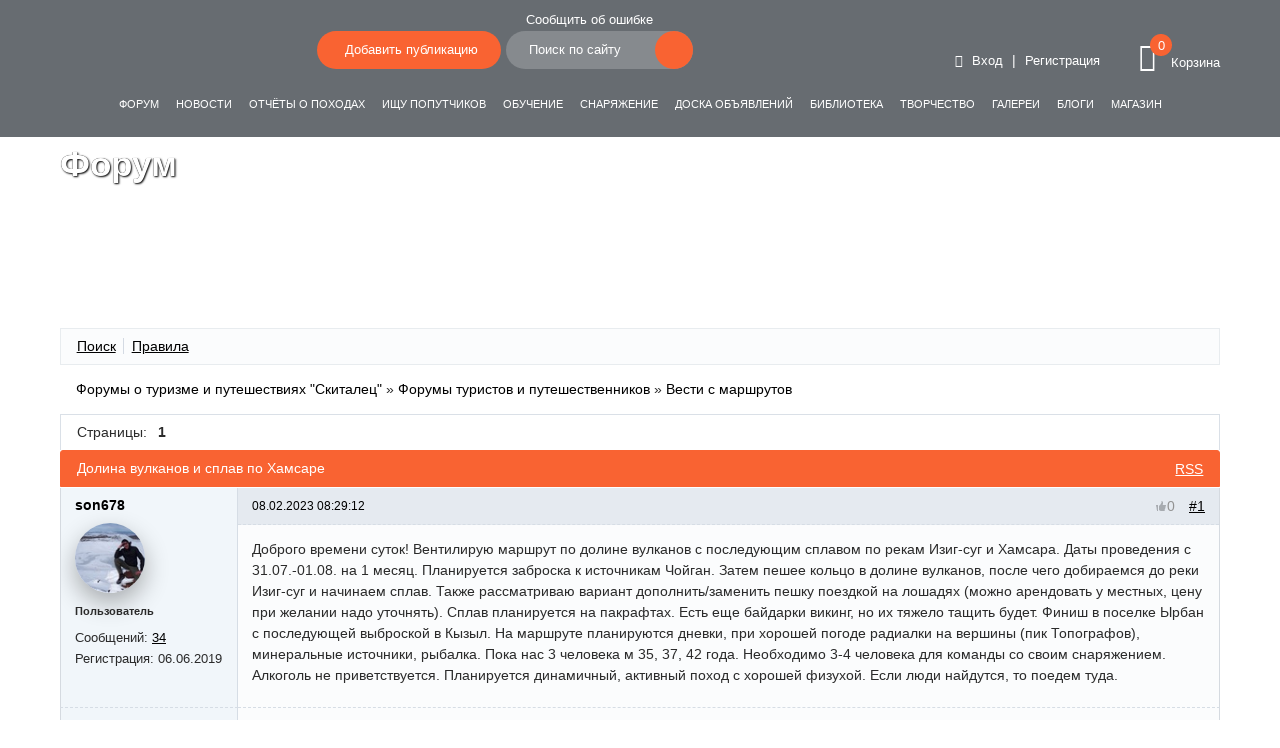

--- FILE ---
content_type: text/html; charset=UTF-8
request_url: https://skitalets.ru/forum/forum3/33012-dolina-vulkanov-i-splav-po-khamsare
body_size: 16604
content:
<!DOCTYPE html>
<html>

<head>

	<meta charset="utf-8">
	<!-- <base href="/"> -->

	<title>Долина вулканов и сплав по Хамсаре</title>
		<meta http-equiv="X-UA-Compatible" content="IE=edge">
	<meta name="viewport" content="width=device-width, initial-scale=1, maximum-scale=1">
	<meta name="theme-color" content="#F96332">

	<!--<meta property="og:image" content="path/to/image.jpg">-->
	<link rel="icon" href="/favicon.ico">
	<link rel="apple-touch-icon" sizes="180x180" href="img/favicon/apple-touch-icon-180x180.png">
			<meta http-equiv="Content-Type" content="text/html; charset=UTF-8" />
<meta name="keywords" content="форум, туристический форум, форум путешественников, речной форум, морской форум, туризм в россии, отзывы туристов, туризм форум, советы туристам, советы путешественникам, самостоятельные путешествия, туристские ресурсы" />
<meta name="description" content="Доброго времени суток! Вентилирую маршрут по долине вулканов с последующим сплавом по рекам Изиг-суг и Хамсара. Даты проведе..." />
<link href="/bitrix/js/main/core/css/core.min.css?15690827182854" type="text/css" rel="stylesheet" />

<script type="text/javascript" data-skip-moving="true">(function(w, d, n) {var cl = "bx-core";var ht = d.documentElement;var htc = ht ? ht.className : undefined;if (htc === undefined || htc.indexOf(cl) !== -1){return;}var ua = n.userAgent;if (/(iPad;)|(iPhone;)/i.test(ua)){cl += " bx-ios";}else if (/Android/i.test(ua)){cl += " bx-android";}cl += (/(ipad|iphone|android|mobile|touch)/i.test(ua) ? " bx-touch" : " bx-no-touch");cl += w.devicePixelRatio && w.devicePixelRatio >= 2? " bx-retina": " bx-no-retina";var ieVersion = -1;if (/AppleWebKit/.test(ua)){cl += " bx-chrome";}else if ((ieVersion = getIeVersion()) > 0){cl += " bx-ie bx-ie" + ieVersion;if (ieVersion > 7 && ieVersion < 10 && !isDoctype()){cl += " bx-quirks";}}else if (/Opera/.test(ua)){cl += " bx-opera";}else if (/Gecko/.test(ua)){cl += " bx-firefox";}if (/Macintosh/i.test(ua)){cl += " bx-mac";}ht.className = htc ? htc + " " + cl : cl;function isDoctype(){if (d.compatMode){return d.compatMode == "CSS1Compat";}return d.documentElement && d.documentElement.clientHeight;}function getIeVersion(){if (/Opera/i.test(ua) || /Webkit/i.test(ua) || /Firefox/i.test(ua) || /Chrome/i.test(ua)){return -1;}var rv = -1;if (!!(w.MSStream) && !(w.ActiveXObject) && ("ActiveXObject" in w)){rv = 11;}else if (!!d.documentMode && d.documentMode >= 10){rv = 10;}else if (!!d.documentMode && d.documentMode >= 9){rv = 9;}else if (d.attachEvent && !/Opera/.test(ua)){rv = 8;}if (rv == -1 || rv == 8){var re;if (n.appName == "Microsoft Internet Explorer"){re = new RegExp("MSIE ([0-9]+[\.0-9]*)");if (re.exec(ua) != null){rv = parseFloat(RegExp.$1);}}else if (n.appName == "Netscape"){rv = 11;re = new RegExp("Trident/.*rv:([0-9]+[\.0-9]*)");if (re.exec(ua) != null){rv = parseFloat(RegExp.$1);}}}return rv;}})(window, document, navigator);</script>


<link href="/bitrix/js/ui/fonts/opensans/ui.font.opensans.min.css?15690827201861" type="text/css"  rel="stylesheet" />
<link href="/bitrix/js/main/popup/dist/main.popup.bundle.min.css?161063520323520" type="text/css"  rel="stylesheet" />
<link href="/bitrix/js/main/loader/dist/loader.bundle.min.css?16106227332029" type="text/css"  rel="stylesheet" />
<link href="/bitrix/js/main/core/css/core_viewer.min.css?156908271857920" type="text/css"  rel="stylesheet" />
<link href="/bitrix/css/main/system.auth/flat/style.min.css?15690826355404" type="text/css"  rel="stylesheet" />
<link href="/bitrix/cache/css/s1/skitalets/page_0996818c94d66daa985d2826270e7f8a/page_0996818c94d66daa985d2826270e7f8a_v1.css?161643067761859" type="text/css"  rel="stylesheet" />
<link href="/bitrix/cache/css/s1/skitalets/template_849ec6b99ba995e99abcb5054d9203cc/template_849ec6b99ba995e99abcb5054d9203cc_v1.css?1616430642560190" type="text/css"  data-template-style="true" rel="stylesheet" />







<link href="https://skitalets.ru/forum/forum3/33012-dolina-vulkanov-i-splav-po-khamsare" rel="canonical" />
<link rel="alternate" type="application/rss+xml" href="/forum/rss/rss2/topic/33012/" />



	<style>
		#bx-panel {
			z-index: 1050 !important;
		}
	</style>
</head>

<body class="h-100">
	<div id="panel">
			</div>
	<div id="page-container" class="container-fluid pr-0 pl-0 h-100 d-flex flex-column">
		<nav class="navbar fixed-top navbar-transparent">
			<div class="container-fluid pr-0 pl-0 align-items-end">
				<button id="menu-icon" class="hamburger hamburger--slider" type="button">
					<span class="hamburger-box">
						<span class="hamburger-inner"></span>
					</span>
				</button>

				<div class="logo">
					<a href="/"><img src="/local/assets/img/logo-w.png" alt=""></a>
				</div>

				
<ul class="navbar-nav">
		<li class="nav-item selected"><a class="nav-link" href="/forum/">Форум</a></li>
		<li class="nav-item selected"><a class="nav-link" href="/news/">Новости</a></li>
		<li class="nav-item selected"><a class="nav-link" href="/tourism-types/">Отчёты о походах</a></li>
		<li class="nav-item selected"><a class="nav-link" href="/go-on-trip/">Ищу попутчиков</a></li>
		<li class="nav-item selected"><a class="nav-link" href="/training/">Обучение</a></li>
		<li class="nav-item selected"><a class="nav-link" href="/equipment/">Снаряжение</a></li>
		<li class="nav-item selected"><a class="nav-link" href="/ads/">Доска объявлений</a></li>
		<li class="nav-item selected"><a class="nav-link" href="/information/">Библиотека</a></li>
		<li class="nav-item selected"><a class="nav-link" href="/creativity/">Творчество</a></li>
		<li class="nav-item selected"><a class="nav-link" href="/galleries/">Галереи</a></li>
		<li class="nav-item selected"><a class="nav-link" href="/blogs/">Блоги</a></li>
		<li class="nav-item selected"><a class="nav-link" href="/shop/">Магазин</a></li>
	</ul>

				<div class="nav-buttons d-flex flex-row align-items-end">
					                        <a href="#" data-toggle="modal" data-target="#auth">
                            <div class="btn btn-main btn-round add-post"><img src="/local/assets/img/icons/plus-w.svg" alt="">Добавить публикацию</div>
                        </a>
                    					<div class="top-search">
						<div class="bug-report"><a href="#" data-toggle="modal" data-target="#MessError">Сообщить об ошибке</a></div>
							<form action="/search/index.php">
		<input type="text" name="q" value="" class="btn btn-round" placeholder="Поиск по сайту" maxlength="50" />
		<button name="s" class="btn btn-main btn-icon btn-round"><img src="/local/assets/img/icons/search-icon.svg" alt=""></button>
	</form>
					</div>
				</div>
				<div class="tools d-flex flex-column align-items-end">
					<div class="auth-top-link"><a class="btn btn-main btn-icon btn-round" data-toggle="modal" data-target="#auth" ><i class="icon-user1"></i></a></div>
					<div class="profile">
													<a href="#" class="add-auth" data-toggle="modal" data-target="#auth"><i class="icon-arrow44"></i> Вход</a>
							<span>|</span>
							<a href="#" class="add-reg" data-toggle="modal" data-target="#reg">Регистрация</a>
											</div>
										<div class="cart" id="bx_basketFKauiI">
<!--'start_frame_cache_bx_basketFKauiI'--><a href="/personal/cart/">
		<span class="cart-icon">
			<i class="icon-cart3"></i>
			<span class="num-cart"><div class="bx-hdr-profile">

	<div class="bx-basket-block">
	0	</div>
</div></span>
		</span>
		<span class="cart-title">Корзина</span>
	</a>

<!--'end_frame_cache_bx_basketFKauiI'--></div>
				</div>

			</div>
		</nav>
		<div class="wrapper">
			<!-- PAGE_WRAPPER --><div class="page-header">
	<div class="page-header-image" data-parallax="true" style="background-image:url('/local/assets/img/banners/b13-2x.jpg');"></div>
	<div class="limiter">
		<div class="brand">
			<h1>Форум</h1>
		</div>

	</div>
</div>
<div class="main">
	<div class="limiter">
		<div class="container-fluid">
			<div class="row">

				<section class="forum-section">
					<div class="forum-info-box forum-menu-box">
	<div class="forum-info-box-inner">
		<span class="forum-menu-item forum-menu-item-first forum-menu-search"><noindex><a href="/forum/search/" rel="nofollow"><span>Поиск</span></a></noindex>&nbsp;</span>
		<span class="forum-menu-item forum-menu-item-last forum-menu-rules"><a href="/forum/rules/"><span>Правила</span></a>&nbsp;</span>
	</div>
</div>
<div class="forum-breadcrumb forum-breadcrumb-top"><span class="forum-crumb-item forum-crumb-first"><a href="/forum/" title="Форумы о туризме и путешествиях &quot;Скиталец&quot;">Форумы о туризме и путешествиях &quot;Скиталец&quot;</a></span> <span class="forum-crumb-item"> <span>&raquo;&nbsp;</span><a href="/forum/group1/" title="Форумы туристов и путешественников">Форумы туристов и путешественников</a></span> <span class="forum-crumb-item"> <span>&raquo;&nbsp;</span><a href="/forum/forum3/" title="Вести с маршрутов">Вести с маршрутов</a></span></div>	<div class="forum-navigation-box forum-navigation-top">
		<div class="forum-page-navigation">
				<span class="forum-page-title">Страницы:</span>
		<span class="forum-page-first forum-page-current">1</span>
		</div>
				<div class="forum-clear-float"></div>
	</div>
	<div class="forum-header-box">
			<div class="forum-header-options">
			<span class="forum-option-feed"><noindex><a rel="nofollow" href="/forum/rss/rss2/topic/33012/" onclick="window.location = '/forum/rss/default/topic/33012/';
								return false;">RSS</a></noindex></span>		</div>
		<div class="forum-header-title"><span>
				Долина вулканов и сплав по Хамсаре			</span></div>
		</div>

<div class="forum-block-container">
	<div class="forum-block-outer">
		<!--FORUM_INNER--><div class="forum-block-inner">
			<!--MSG_497633-->
<table cellspacing="0" border="0" class="forum-post-table forum-post-first forum-post-last forum-post-odd " id="message_block_497633" bx-author-name="son678" bx-author-id="5439">
	<tbody>
		<tr>
			<td class="forum-cell-user">
				<span style='position:absolute;'><a  id="message497633">&nbsp;</a></span>				<div class="forum-user-info">
											<div class="forum-user-name"><noindex><a rel="nofollow" href="/forum/user/5439/" title="Профиль пользователя">son678</a></noindex></div>
													<div class="forum-user-avatar img-raised" style="background-image: url(/upload/forum/avatar/8e8/8e8b980fe113dac3aea9c8c4164ad753.JPG)">
								<a href="/forum/user/5439/"></a>
															</div>
													<div class="forum-user-status forum-user-user-status"><span>Пользователь</span></div>
											<div class="forum-user-additional">
													<span>Сообщений: <span><noindex><a rel="nofollow" href="/forum/user/5439/post/all/">34</a></noindex></span></span>
														<span>Регистрация: <span>06.06.2019</span></span>
												</div>
									</div>
			</td>
			<td class="forum-cell-post">
				<div class="forum-post-date">
					<div class="forum-post-number"><noindex><a rel="nofollow" href="/forum/messages/forum3/message497633/33012-dolina-vulkanov-i-splav-po-khamsare#message497633" onclick="prompt(this.title + ' [' + this.innerHTML + ']', (location.protocol + '//' + location.host + this.getAttribute('href'))); return false;" title="Ссылка на это сообщение">#1</a></noindex></div>
											<div class="forum-post-rating">
							<span class="ilike-light"><span class="bx-ilike-button bx-ilike-button-disable" id="bx-ilike-button-FORUM_TOPIC-33012-1769089287"><span class="bx-ilike-right-wrap "><span class="bx-ilike-right">0</span></span><span class="bx-ilike-left-wrap" title="Только авторизованные пользователи могут участвовать в голосовании"></span></span><span class="bx-ilike-wrap-block" id="bx-ilike-popup-cont-FORUM_TOPIC-33012-1769089287" style="display:none;"><span class="bx-ilike-popup"><span class="bx-ilike-wait"></span></span></span></span>
						</div>
										<span>08.02.2023 08:29:12</span>
				</div>
				<div class="forum-post-entry">
					<div class="forum-post-text" id="message_text_497633">Доброго времени суток! Вентилирую маршрут по долине вулканов с последующим сплавом по рекам Изиг-суг и Хамсара. Даты проведения с 31.07.-01.08. на 1 месяц. Планируется заброска к источникам Чойган. Затем пешее кольцо в долине вулканов, после чего добираемся до реки Изиг-суг и начинаем сплав. Также рассматриваю вариант дополнить/заменить пешку поездкой на лошадях (можно арендовать у местных, цену при желании надо уточнять). Сплав планируется на пакрафтах. Есть еще байдарки викинг, но их тяжело тащить будет. Финиш в поселке Ырбан с последующей выброской в Кызыл. На маршруте планируются дневки, при хорошей погоде радиалки на вершины (пик Топографов), минеральные источники, рыбалка. Пока нас 3 человека м 35, 37, 42 года. Необходимо 3-4 человека для команды со своим снаряжением. Алкоголь не приветствуется. Планируется динамичный, активный поход с хорошей физухой. Если люди найдутся, то поедем туда.  </div>
									</div>
							</td>
		</tr>
		<tr>
			<td class="forum-cell-contact">
				<div class="forum-contact-links">
											&nbsp;
										</div>
			</td>
			<td class="forum-cell-actions">
				<div class="forum-action-links">
					&nbsp;				</div>
			</td>
		</tr>
	</tbody>
						<tfoot>
						<tr>
							<td colspan="5" class="forum-column-footer">
								<div class="forum-footer-inner">										&nbsp;
									</div>
							</td>
						</tr>
					</tfoot>
										</table><!--MSG_END_497633-->
							</div><!--FORUM_INNER_END-->
	</div>
</div>
	<div class="forum-navigation-box forum-navigation-bottom">
		<div class="forum-page-navigation">
				<span class="forum-page-title">Страницы:</span>
		<span class="forum-page-first forum-page-current">1</span>
		</div>
				<div class="forum-clear-float"></div>
	</div>

	<div class='forum_post_form'></div>
				</section>

			</div>
		</div>
	</div>
</div>

 </div>
<!--END WRAPPER-->

<!-- Footer -->
<footer class="d-flex justify-content-center mt-auto page-footer">
    <div class="limiter">
        <div class="container-fluid">
            <div class="row">
                <div class="col-xl-12">
                    <div class="row justify-content-between align-items-end">
                        <div class="col-xxl-9 col-xl-12">
                            <div class="logo">
                                <a href="/"><img src="/local/assets/img/logo-w.png" alt=""></a>
                            </div>
                            <h6>О портале</h6>
                            <p>
                                Туристический портал «Скиталец» создан любителями путешествовать. <br>
                                Здесь вы найдете много интересных статей, отчетов о походах, море фотографий, <br>
                                стихов и заметок об интересных и необычных приключениях.
                            </p>
                        </div>
                        <div class="col-xxl-3 col-xl-12 text-right">
                            <ul class="social">
                                <li><a href="#"><i class="fab fa-facebook-square"></i></a></li>
                                <li><a href="#"><i class="fab fa-vk"></i></a></li>
                                <li><a href="#"><i class="fab fa-instagram"></i></a></li>
                            </ul>
                            <div class="copy">© 2002-2026 ООО «Скиталец»</div>
                        </div>
                    </div>
                </div>
                <div class="col-xl-12">
                    <nav class="footer-nav">
                        
<ul>
		<li><a href="/forum/">Форум</a></li>
		<li><a href="/news/">Новости</a></li>
		<li><a href="/tourism-types/">Виды туризма</a></li>
		<li><a href="/go-on-trip/">Пойти в поход</a></li>
		<li><a href="/training/">Обучение</a></li>
		<li><a href="/equipment/">Снаряжение</a></li>
		<li><a href="/ads/">Объявления</a></li>
		<li><a href="/information/">Полезное</a></li>
		<li><a href="/creativity/">Творчество</a></li>
		<li><a href="/galleries/">Галереи</a></li>
		<li><a href="/blogs/">Блоги</a></li>
		<li><a href="/about/">О портале</a></li>
	</ul>
                    </nav>
                </div>
            </div>
        </div>
    </div>


</footer>
<!-- END Footer -->
</div>
<!-- END Page Container -->
<div class="modal fade bd-example-modal-lg" id="MessError" tabindex="-1" role="dialog" aria-labelledby="mess-err" aria-hidden="true">
    <div class="modal-dialog modal-lg modal-dialog-centered" role="document">
        <div class="modal-content">
            <div class="modal-header btn-main border-0">
                <h5 class="modal-title">Сообщить об ошибке</h5>
                <button type="button" class="close" data-dismiss="modal" aria-label="Close">
                    <span aria-hidden="true">&times;</span>
                </button>
            </div>
            <div class="modal-body pb-0">
                
<p><font class="errortext">Веб-форма не найдена.</font></p></div>
        </div>
    </div>
</div>
<div class="modal fade bd-example-modal-lg" id="MessErrorSuccess" tabindex="-1" role="dialog" aria-labelledby="mess-err" aria-hidden="true">
    <div class="modal-dialog modal-lg modal-dialog-centered" role="document">
        <div class="modal-content">
            <div class="modal-header btn-main border-0">
                <h5 class="modal-title">Сообщить об ошибке</h5>
                <button type="button" class="close" data-dismiss="modal" aria-label="Close">
                    <span aria-hidden="true">&times;</span>
                </button>
            </div>
            <div class="modal-body pb-5">
                Благодарим Вас за помощь. Ваше сообщение принято
            </div>
        </div>
    </div>
</div>
<div class="modal fade bd-example-modal-lg" id="auth" tabindex="-1" role="dialog" aria-labelledby="add-auth" aria-hidden="true">
	<div class="modal-dialog modal-lg modal-dialog-centered" role="document">
		<div class="modal-content">
			<div class="modal-header btn-main border-0">
				<h5 class="modal-title">Авторизация</h5>
				<button type="button" class="close" data-dismiss="modal" aria-label="Close">
					<span aria-hidden="true">&times;</span>
				</button>
			</div>
			<form name="system_auth_form6zOYVN" method="post" target="_top" action="/forum/forum3/33012-dolina-vulkanov-i-splav-po-khamsare">
				<div class="modal-body pb-0">
																							<input type="hidden" name="backurl" value="/forum/forum3/33012-dolina-vulkanov-i-splav-po-khamsare" />
																		<input type="hidden" name="AUTH_FORM" value="Y" />
						<input type="hidden" name="TYPE" value="AUTH" />
						<div class="form-group row">
							<label for="login" class="col-sm-4 col-form-label">Ваш Логин</label>
							<div class="col-sm-8">
								<input type="text" name="USER_LOGIN" value="" class="form-control" id="login" placeholder="Логин" required="" />
															</div>
						</div>
						<div class="form-group row">
							<label for="passAdd" class="col-sm-4 col-form-label">Пароль</label>
							<div class="col-sm-8">
								<input type="password" name="USER_PASSWORD" class="form-control" placeholder="Пароль" required="" autocomplete="off" />
								
							</div>
						</div>



													<div class="form-check text-right">
								<input type="checkbox" id="USER_REMEMBER_frm" name="USER_REMEMBER" value="Y" checked />
								<label for="USER_REMEMBER_frm" title="Запомнить меня на этом компьютере">Запомнить меня							</div>
																		<div class="form-group text-right">
							<noindex><a href="#" rel="nofollow" data-toggle="modal" data-target="#forgotpssw">Забыли свой пароль?</a></noindex>
						</div>
						

															</div>
				<div class="modal-footer">
					<button type="button" class="btn btn-secondary" data-dismiss="modal">Отмена</button>
					<input type="submit" name="Login" class="btn btn-main" value="Отправить" />

				</div>
			</form>
		</div>
	</div>
</div><div class="modal fade bd-example-modal-lg" id="forgotpssw" tabindex="-1" role="dialog" aria-labelledby="forgotpssw" aria-hidden="true">
    <div class="modal-dialog modal-lg modal-dialog-centered" role="document">
        <div class="modal-content">
            <div class="modal-header btn-main border-0">
                <h5 class="modal-title">Забыли пароль?</h5>
                <button type="button" class="close" data-dismiss="modal" aria-label="Close">
                    <span aria-hidden="true">&times;</span>
                </button>
            </div>

            
<div class="modal-body pb-0">

	
	<h3 class="bx-title">Выслать контрольную строку</h3>

	<p class="bx-authform-content-container">Если вы забыли пароль, введите логин или E-Mail. Контрольная строка для смены пароля, а также ваши регистрационные данные, будут высланы вам по E-Mail.</p>

	<form name="bform" method="post" target="_top" action="/forum/forum3/33012-dolina-vulkanov-i-splav-po-khamsare">

		<div class="form-group row">
			<label for="login" class="col-sm-4 col-form-label">Ваш Логин</label>
			<div class="col-sm-8">
				<input type="text" class="form-control" name="USER_LOGIN" maxlength="255" value="" />
			</div>
			<div class="col-sm-12"><span class="login-label">или</span></div>
		</div>
		<div class="form-group row">
			<label for="login" class="col-sm-4 col-form-label">E-Mail</label>
			<div class="col-sm-8">
				<input type="text" class="form-control"  name="USER_EMAIL" maxlength="255" value="" />
			</div>
		</div>
					<div class="form-group ">
				<input type="hidden" name="captcha_sid" value="0990dfb997aa28dd897d6263b919c5d7" />
				<div class="bx-authform-formgroup-container dbg_captha">
					<div class="bx-authform-label-container">
						Введите слово на картинке					</div>
					<div class="bx-captcha"><img src="/bitrix/tools/captcha.php?captcha_sid=0990dfb997aa28dd897d6263b919c5d7" width="180" height="40" alt="CAPTCHA" /></div>
					<div class="bx-authform-input-container">
						<input type="text" class="form-control" name="captcha_word" maxlength="50" value="" autocomplete="off" />
					</div>
				</div>
			</div>
		
		</div>

<div class="modal-footer">
	<button type="button" class="btn btn-secondary" data-dismiss="modal">Отмена</button>
	<input type="submit" class="btn btn-main" name="AUTH_ACTION" value="Выслать" />
</div>
</form>


        </div>
    </div>
</div>
    <div class="modal fade bd-example-modal-lg" id="reg" tabindex="-1" role="dialog" aria-labelledby="add-reg" aria-hidden="true">
        <div class="modal-dialog modal-lg modal-dialog-centered" role="document">
            <div class="modal-content">
                <div class="modal-header btn-main border-0">
                    <h5 class="modal-title">Регистрация</h5>
                    <button type="button" class="close" data-dismiss="modal" aria-label="Close">
                        <span aria-hidden="true">&times;</span>
                    </button>
                </div>
                <div class="modal-body pb-0">
                    <div class="error-show"></div>
                    <form action="#" id="reg-form" method="post">
                        <div class="form-group row">
                            <label for="regNameAdd" class="col-sm-4 col-form-label">Ваше Имя</label>
                            <div class="col-sm-8">
                                <input type="text" name="addName" class="form-control" id="regNameAdd" placeholder="Имя" required="">
                            </div>
                        </div>
                        <div class="form-group row">
                            <label for="regSurNameAdd" class="col-sm-4 col-form-label">Ваша Фамилия</label>
                            <div class="col-sm-8">
                                <input type="text" name="addSurName" class="form-control" id="regSurNameAdd" placeholder="Фамилия" required="">
                            </div>
                        </div>
                        <div class="form-group row">
                            <label for="login" class="col-sm-4 col-form-label">Ваш Логин (минимум 3 символа)</label>
                            <div class="col-sm-8">
                                <input type="text" name="login" class="form-control" id="loginReg" placeholder="Логин" required="">
                            </div>
                        </div>
                        <div class="form-group row">
                            <label for="firstPassAdd" class="col-sm-4 col-form-label">Пароль</label>
                            <div class="col-sm-8">
                                <input type="password" name="firstPass" class="form-control" id="firstPassAdd" rows="3" placeholder="Пароль" required="">
                            </div>
                        </div>
                        <div class="form-group row">
                            <label for="confPassAdd" class="col-sm-4 col-form-label">Подтверждение пароля</label>
                            <div class="col-sm-8">
                                <input type="password" name="confPass" class="form-control" id="confPassAdd" rows="3" placeholder="Подтверждение пароля" required="">
                            </div>
                        </div>
                        <div class="form-group row">
                            <label for="emailNameAdd" class="col-sm-4 col-form-label">Ваша почта</label>
                            <div class="col-sm-8">
                                <input type="email" name="emailAdd" class="form-control" id="emailNameAdd" placeholder="E-mail" required="">
                            </div>
                        </div>
                        <div class="form-group row">
                            <label for="formGroupExampleInput" class="col-sm-4 col-form-label">Текст с картинки</label>
                            <div class="col-sm-8">
                                <div class="capcja_div">
                                    <div class="capchatext">
                                                                                <input type="text" class="form-control" id="my_captcha_word" name="captcha_word">
                                        <input type="hidden" name="captcha_sid" class="captcha_sid" id="my_captcha_sid" value="08f0097190bae5087de1e8ccd12afb36">
                                    </div>
                                    <div class="capcha_img">
                                        <img class="reg_captcha" src="/bitrix/tools/captcha.php?captcha_sid=08f0097190bae5087de1e8ccd12afb36" width="160" height="40" alt="CAPTCHA" />
                                    </div>
                                    <div class="capcha_button">
                                        <button type="button" class="btn btn-lg capcha-button"></button>
                                    </div>
                                </div>
                            </div>
                        </div>
                    </form>
                </div>
                <div class="modal-footer">
                    <button type="button" class="btn btn-secondary" data-dismiss="modal">Отмена</button>
                    <input type="submit" id="submitReg" class="btn btn-main" onclick="regUser(this)" value="Отправить">
                </div>
            </div>
        </div>
    </div>

    <div class="modal fade" id="reg_success" tabindex="-1" role="dialog" aria-labelledby="reg_success" aria-hidden="true">
        <div class="modal-dialog modal-dialog-centered" role="document">
            <div class="modal-content">
                <div class="modal-header btn-main border-0">
                    <h5 class="modal-title" id="exampleModalLabel">Успешная регистрация</h5>
                    <button type="button" class="close" data-dismiss="modal" aria-label="Close">
                        <span aria-hidden="true">&times;</span>
                    </button>
                </div>
                <div class="modal-body">
                    <div>
                        Вы успешно зарегестрировались
                    </div>
                </div>
                <div class="modal-footer">
                    <button type="button" class="btn btn-secondary" data-dismiss="modal">Закрыть</button>
                </div>
            </div>
        </div>
    </div>
        <div id="slideMenu">
        <a href="#" id="closeMobileMenu"><img src="/local/assets/img/icons/cancel.svg" alt=""></a>
        <div class="nav-heading">Меню</div>
        <div class="mobile-btns">
            <a href="/personal/lk//publications/add">
                <div class="btn btn-main btn-round add-post">
                    <img src="/local/assets/img/icons/plus-w.svg" alt="">Добавить публикацию
                </div>
            </a>
            <div class="top-search">
                	<form action="/search/index.php">
		<input type="text" name="q" value="" class="btn btn-round" placeholder="Поиск по сайту" maxlength="50" />
		<button name="s" class="btn btn-main btn-icon btn-round"><img src="/local/assets/img/icons/search-icon.svg" alt=""></button>
	</form>
                <div class="bug-report"><a href="#" data-toggle="modal" data-target="#MessError" onclick="$('#slideMenu').toggle('slide');">Сообщить об ошибке</a></div>
            </div>
        </div>
<!--Array
(
)
-->
        <ul class="mobile-nav">
		<li class="nav-item"><a class="nav-link" href="/forum/">Форум</a></li>
		<li class="nav-item"><a class="nav-link" href="/news/">Новости</a></li>
		<li class="nav-item"><a class="nav-link" href="/tourism-types/">Отчёты о походах</a></li>
		<li class="nav-item"><a class="nav-link" href="/go-on-trip/">Ищу попутчиков</a></li>
		<li class="nav-item"><a class="nav-link" href="/training/">Обучение</a></li>
		<li class="nav-item"><a class="nav-link" href="/equipment/">Снаряжение</a></li>
		<li class="nav-item"><a class="nav-link" href="/ads/">Доска объявлений</a></li>
		<li class="nav-item"><a class="nav-link" href="/information/">Библиотека</a></li>
		<li class="nav-item"><a class="nav-link" href="/creativity/">Творчество</a></li>
		<li class="nav-item"><a class="nav-link" href="/galleries/">Галереи</a></li>
		<li class="nav-item"><a class="nav-link" href="/blogs/">Блоги</a></li>
		<li class="nav-item"><a class="nav-link" href="/shop/">Магазин</a></li>
		<li class="nav-item"><a class="nav-link" href="/about">О портале</a></li>
</ul>
        <!-- Yandex.Metrika counter -->
                <noscript><div><img src="https://mc.yandex.ru/watch/53167357" style="position:absolute; left:-9999px;" alt="" /></div></noscript>
        <!-- /Yandex.Metrika counter -->
        
        <!-- Global site tag (gtag.js) - Google Analytics -->
        <!--        -->
                                        <script type="text/javascript">if(!window.BX)window.BX={};if(!window.BX.message)window.BX.message=function(mess){if(typeof mess==='object'){for(let i in mess) {BX.message[i]=mess[i];} return true;}};</script>
<script type="text/javascript">(window.BX||top.BX).message({'JS_CORE_LOADING':'Загрузка...','JS_CORE_NO_DATA':'- Нет данных -','JS_CORE_WINDOW_CLOSE':'Закрыть','JS_CORE_WINDOW_EXPAND':'Развернуть','JS_CORE_WINDOW_NARROW':'Свернуть в окно','JS_CORE_WINDOW_SAVE':'Сохранить','JS_CORE_WINDOW_CANCEL':'Отменить','JS_CORE_WINDOW_CONTINUE':'Продолжить','JS_CORE_H':'ч','JS_CORE_M':'м','JS_CORE_S':'с','JSADM_AI_HIDE_EXTRA':'Скрыть лишние','JSADM_AI_ALL_NOTIF':'Показать все','JSADM_AUTH_REQ':'Требуется авторизация!','JS_CORE_WINDOW_AUTH':'Войти','JS_CORE_IMAGE_FULL':'Полный размер'});</script><script type="text/javascript" src="/bitrix/js/main/core/core.min.js?1610635213252123"></script><script>BX.setJSList(['/bitrix/js/main/core/core_ajax.js','/bitrix/js/main/core/core_promise.js','/bitrix/js/main/polyfill/promise/js/promise.js','/bitrix/js/main/loadext/loadext.js','/bitrix/js/main/loadext/extension.js','/bitrix/js/main/polyfill/promise/js/promise.js','/bitrix/js/main/polyfill/find/js/find.js','/bitrix/js/main/polyfill/includes/js/includes.js','/bitrix/js/main/polyfill/matches/js/matches.js','/bitrix/js/ui/polyfill/closest/js/closest.js','/bitrix/js/main/polyfill/fill/main.polyfill.fill.js','/bitrix/js/main/polyfill/find/js/find.js','/bitrix/js/main/polyfill/matches/js/matches.js','/bitrix/js/main/polyfill/core/dist/polyfill.bundle.js','/bitrix/js/main/core/core.js','/bitrix/js/main/polyfill/intersectionobserver/js/intersectionobserver.js','/bitrix/js/main/lazyload/dist/lazyload.bundle.js','/bitrix/js/main/polyfill/core/dist/polyfill.bundle.js','/bitrix/js/main/parambag/dist/parambag.bundle.js']);
BX.setCSSList(['/bitrix/js/main/core/css/core.css','/bitrix/js/main/lazyload/dist/lazyload.bundle.css','/bitrix/js/main/parambag/dist/parambag.bundle.css']);</script>
<script type="text/javascript">(window.BX||top.BX).message({'DISK_MYOFFICE':false});(window.BX||top.BX).message({'JS_CORE_VIEWER_DOWNLOAD':'Скачать','JS_CORE_VIEWER_EDIT':'Редактировать','JS_CORE_VIEWER_DESCR_AUTHOR':'Автор','JS_CORE_VIEWER_DESCR_LAST_MODIFY':'Последние изменения','JS_CORE_VIEWER_TOO_BIG_FOR_VIEW':'Файл слишком большой для просмотра','JS_CORE_VIEWER_OPEN_WITH_GVIEWER':'Открыть файл в Google Viewer','JS_CORE_VIEWER_IFRAME_DESCR_ERROR':'К сожалению, не удалось открыть документ.','JS_CORE_VIEWER_IFRAME_PROCESS_SAVE_DOC':'Сохранение документа','JS_CORE_VIEWER_IFRAME_UPLOAD_DOC_TO_GOOGLE':'Загрузка документа','JS_CORE_VIEWER_IFRAME_CONVERT_ACCEPT':'Конвертировать','JS_CORE_VIEWER_IFRAME_CONVERT_DECLINE':'Отменить','JS_CORE_VIEWER_IFRAME_CONVERT_TO_NEW_FORMAT':'Документ будет сконвертирован в docx, xls, pptx, так как имеет старый формат.','JS_CORE_VIEWER_IFRAME_DESCR_SAVE_DOC':'Сохранить документ?','JS_CORE_VIEWER_IFRAME_SAVE_DOC':'Сохранить','JS_CORE_VIEWER_IFRAME_DISCARD_DOC':'Отменить изменения','JS_CORE_VIEWER_IFRAME_CHOICE_SERVICE_EDIT':'Редактировать с помощью','JS_CORE_VIEWER_IFRAME_SET_DEFAULT_SERVICE_EDIT':'Использовать для всех файлов','JS_CORE_VIEWER_IFRAME_CHOICE_SERVICE_EDIT_ACCEPT':'Применить','JS_CORE_VIEWER_IFRAME_CHOICE_SERVICE_EDIT_DECLINE':'Отменить','JS_CORE_VIEWER_IFRAME_UPLOAD_NEW_VERSION_IN_COMMENT':'Загрузил новую версию файла','JS_CORE_VIEWER_SERVICE_GOOGLE_DRIVE':'Google Docs','JS_CORE_VIEWER_SERVICE_SKYDRIVE':'MS Office Online','JS_CORE_VIEWER_IFRAME_CANCEL':'Отмена','JS_CORE_VIEWER_IFRAME_DESCR_SAVE_DOC_F':'В одном из окон вы редактируете данный документ. Если вы завершили работу над документом, нажмите \"#SAVE_DOC#\", чтобы загрузить измененный файл на портал.','JS_CORE_VIEWER_SAVE':'Сохранить','JS_CORE_VIEWER_EDIT_IN_SERVICE':'Редактировать в #SERVICE#','JS_CORE_VIEWER_NOW_EDITING_IN_SERVICE':'Редактирование в #SERVICE#','JS_CORE_VIEWER_SAVE_TO_OWN_FILES':'Сохранить на Битрикс24.Диск','JS_CORE_VIEWER_DOWNLOAD_TO_PC':'Скачать на локальный компьютер','JS_CORE_VIEWER_GO_TO_FILE':'Перейти к файлу','JS_CORE_VIEWER_DESCR_SAVE_FILE_TO_OWN_FILES':'Файл #NAME# успешно сохранен<br>в папку \"Файлы\\Сохраненные\"','JS_CORE_VIEWER_DESCR_PROCESS_SAVE_FILE_TO_OWN_FILES':'Файл #NAME# сохраняется<br>на ваш \"Битрикс24.Диск\"','JS_CORE_VIEWER_HISTORY_ELEMENT':'История','JS_CORE_VIEWER_VIEW_ELEMENT':'Просмотреть','JS_CORE_VIEWER_THROUGH_VERSION':'Версия #NUMBER#','JS_CORE_VIEWER_THROUGH_LAST_VERSION':'Последняя версия','JS_CORE_VIEWER_DISABLE_EDIT_BY_PERM':'Автор не разрешил вам редактировать этот документ','JS_CORE_VIEWER_IFRAME_UPLOAD_NEW_VERSION_IN_COMMENT_F':'Загрузила новую версию файла','JS_CORE_VIEWER_IFRAME_UPLOAD_NEW_VERSION_IN_COMMENT_M':'Загрузил новую версию файла','JS_CORE_VIEWER_IFRAME_CONVERT_TO_NEW_FORMAT_EX':'Документ будет сконвертирован в формат #NEW_FORMAT#, так как текущий формат #OLD_FORMAT# является устаревшим.','JS_CORE_VIEWER_CONVERT_TITLE':'Конвертировать в #NEW_FORMAT#?','JS_CORE_VIEWER_CREATE_IN_SERVICE':'Создать с помощью #SERVICE#','JS_CORE_VIEWER_NOW_CREATING_IN_SERVICE':'Создание документа в #SERVICE#','JS_CORE_VIEWER_SAVE_AS':'Сохранить как','JS_CORE_VIEWER_CREATE_DESCR_SAVE_DOC_F':'В одном из окон вы создаете новый документ. Если вы завершили работу над документом, нажмите \"#SAVE_AS_DOC#\", чтобы перейти к добавлению документа на портал.','JS_CORE_VIEWER_NOW_DOWNLOAD_FROM_SERVICE':'Загрузка документа из #SERVICE#','JS_CORE_VIEWER_EDIT_IN_LOCAL_SERVICE':'Редактировать на моём компьютере','JS_CORE_VIEWER_EDIT_IN_LOCAL_SERVICE_SHORT':'Редактировать на #SERVICE#','JS_CORE_VIEWER_SERVICE_LOCAL':'моём компьютере','JS_CORE_VIEWER_DOWNLOAD_B24_DESKTOP':'Скачать','JS_CORE_VIEWER_SERVICE_LOCAL_INSTALL_DESKTOP':'Для эффективного редактирования документов на компьютере, установите десктоп приложение и подключите Битрикс24.Диск','JS_CORE_VIEWER_SERVICE_B24_DISK':'Битрикс24.Диск','JS_CORE_VIEWER_SHOW_FILE_DIALOG_OAUTH_NOTICE':'Для просмотра файла, пожалуйста, авторизуйтесь в своем аккаунте <a id=\"bx-js-disk-run-oauth-modal\" href=\"#\">#SERVICE#<\/a>.','JS_CORE_VIEWER_SERVICE_OFFICE365':'Office365','JS_CORE_VIEWER_DOCUMENT_IS_LOCKED_BY':'Документ заблокирован на редактирование','JS_CORE_VIEWER_SERVICE_MYOFFICE':'МойОфис','JS_CORE_VIEWER_OPEN_PDF_PREVIEW':'Просмотреть pdf-версию файла','JS_CORE_VIEWER_AJAX_ACCESS_DENIED':'Не хватает прав для просмотра файла. Попробуйте обновить страницу.','JS_CORE_VIEWER_AJAX_CONNECTION_FAILED':'При попытке открыть файл возникла ошибка. Пожалуйста, попробуйте позже.','JS_CORE_VIEWER_AJAX_OPEN_NEW_TAB':'Открыть в новом окне','JS_CORE_VIEWER_AJAX_PRINT':'Распечатать','JS_CORE_VIEWER_TRANSFORMATION_IN_PROCESS':'Документ сохранён. Мы готовим его к показу.','JS_CORE_VIEWER_IFRAME_ERROR_TITLE':'Не удалось открыть документ','JS_CORE_VIEWER_DOWNLOAD_B24_DESKTOP_FULL':'Скачать приложение','JS_CORE_VIEWER_DOWNLOAD_DOCUMENT':'Скачать документ','JS_CORE_VIEWER_IFRAME_ERROR_COULD_NOT_VIEW':'К сожалению, не удалось просмотреть документ.','JS_CORE_VIEWER_ACTIONPANEL_MORE':'Ещё'});</script>
<script type="text/javascript">(window.BX||top.BX).message({'LANGUAGE_ID':'ru','FORMAT_DATE':'DD.MM.YYYY','FORMAT_DATETIME':'DD.MM.YYYY HH:MI:SS','COOKIE_PREFIX':'BITRIX_SM','SERVER_TZ_OFFSET':'10800','SITE_ID':'s1','SITE_DIR':'/','USER_ID':'','SERVER_TIME':'1769088891','USER_TZ_OFFSET':'0','USER_TZ_AUTO':'Y','bitrix_sessid':'382992251a4499e827e69254ad518aa2'});</script><script type="text/javascript"  src="/bitrix/cache/js/s1/skitalets/kernel_main/kernel_main_v1.js?1617135507239986"></script>
<script type="text/javascript" src="/bitrix/js/main/core/core_ls.min.js?15690827187365"></script>
<script type="text/javascript" src="/bitrix/js/main/popup/dist/main.popup.bundle.min.js?161063520358529"></script>
<script type="text/javascript" src="/bitrix/js/main/loader/dist/loader.bundle.min.js?16106230603969"></script>
<script type="text/javascript" src="/bitrix/js/main/core/core_viewer.min.js?161062306799309"></script>
<script type="text/javascript">BX.setJSList(['/bitrix/js/main/utils.js','/bitrix/js/main/session.js','/bitrix/js/main/core/core_fx.js','/bitrix/js/main/rating_like.js','/bitrix/js/main/core/core_dd.js','/bitrix/js/main/core/core_window.js','/bitrix/js/main/date/main.date.js','/bitrix/js/main/core/core_date.js','/bitrix/js/main/core/core_timer.js','/bitrix/js/main/dd.js','/bitrix/js/main/pageobject/pageobject.js','/bitrix/js/main/core/core_tooltip.js','/bitrix/js/main/core/core_webrtc.js','/bitrix/js/main/core/core_autosave.js','/bitrix/components/bitrix/forum.interface/templates/.default/script.js','/local/templates/skitalets/components/bitrix/forum/orange/bitrix/forum.topic.read/.default/script.js','/local/assets/libs/jquery/dist/jquery.min.js','/local/assets/libs/fias/jquery.kladr.min.js','/local/assets/libs/bootstrap/bootstrap.bundle.min.js','/local/assets/libs/bootstrap-datepicker/dist/js/bootstrap-datepicker.min.js','/local/assets/libs/bootstrap-datepicker/dist/locales/bootstrap-datepicker.ru.min.js','/local/assets/libs/slick/slick.min.js','/local/assets/libs/select2/select2.full.min.js','/local/assets/libs/magnific-popup/jquery.magnific-popup.min.js','/local/assets/libs/daterangepicker/moment.min.js','/local/assets/libs/daterangepicker/daterangepicker.js','/local/assets/libs/draggabilly/draggabilly.pkgd.min.js','/local/assets/libs/inputmask/inputmask.min.js','/local/assets/js/common.js','/local/assets/js/advantage.js','/local/templates/skitalets/components/bitrix/sale.basket.basket.line/basket-header/script.js']);</script>
<script type="text/javascript">BX.setCSSList(['/local/templates/skitalets/components/bitrix/forum/orange/style.css','/local/templates/skitalets/components/bitrix/forum/orange/themes/blue/style.css','/local/templates/skitalets/components/bitrix/forum/orange/styles/additional.css','/bitrix/components/bitrix/rating.vote/templates/like/popup.css','/bitrix/components/bitrix/rating.vote/templates/like/style.css','/local/assets/libs/bootstrap-datepicker/dist/css/bootstrap-datepicker3.min.css','/local/assets/libs/fias/jquery.kladr.min.css','/local/assets/libs/slick/slick.css','/local/assets/libs/slick/slick-theme.css','/local/assets/libs/select2/select2.min.css','/local/assets/libs/magnific-popup/magnific-popup.css','/local/assets/css/hamburgers.min.css','/local/assets/libs/daterangepicker/daterangepicker.css','/local/assets/libs/croppr/croppr.min.css','/local/assets/css/main.css','/bitrix/components/bitrix/system.show_message/templates/.default/style.css','/local/templates/skitalets/styles.css']);</script>
<script type="text/javascript">
					(function () {
						"use strict";

						var counter = function ()
						{
							var cookie = (function (name) {
								var parts = ("; " + document.cookie).split("; " + name + "=");
								if (parts.length == 2) {
									try {return JSON.parse(decodeURIComponent(parts.pop().split(";").shift()));}
									catch (e) {}
								}
							})("BITRIX_CONVERSION_CONTEXT_s1");

							if (cookie && cookie.EXPIRE >= BX.message("SERVER_TIME"))
								return;

							var request = new XMLHttpRequest();
							request.open("POST", "/bitrix/tools/conversion/ajax_counter.php", true);
							request.setRequestHeader("Content-type", "application/x-www-form-urlencoded");
							request.send(
								"SITE_ID="+encodeURIComponent("s1")+
								"&sessid="+encodeURIComponent(BX.bitrix_sessid())+
								"&HTTP_REFERER="+encodeURIComponent(document.referrer)
							);
						};

						if (window.frameRequestStart === true)
							BX.addCustomEvent("onFrameDataReceived", counter);
						else
							BX.ready(counter);
					})();
				</script>
<script type="text/javascript"  src="/bitrix/cache/js/s1/skitalets/template_597926a0978529a705431999dfff42da/template_597926a0978529a705431999dfff42da_v1.js?1616430642640592"></script>
<script type="text/javascript"  src="/bitrix/cache/js/s1/skitalets/page_149ff243809c54e80d0909660a366ac2/page_149ff243809c54e80d0909660a366ac2_v1.js?16164306777886"></script>
<script type="text/javascript">var _ba = _ba || []; _ba.push(["aid", "92cac9e0a3b29e2ece3bbc148b519324"]); _ba.push(["host", "skitalets.ru"]); (function() {var ba = document.createElement("script"); ba.type = "text/javascript"; ba.async = true;ba.src = (document.location.protocol == "https:" ? "https://" : "http://") + "bitrix.info/ba.js";var s = document.getElementsByTagName("script")[0];s.parentNode.insertBefore(ba, s);})();</script>



<script>
var bx_basketFKauiI = new BitrixSmallCart;
</script>
<script type="text/javascript">
	bx_basketFKauiI.siteId       = 's1';
	bx_basketFKauiI.cartId       = 'bx_basketFKauiI';
	bx_basketFKauiI.ajaxPath     = '/bitrix/components/bitrix/sale.basket.basket.line/ajax.php';
	bx_basketFKauiI.templateName = 'basket-header';
	bx_basketFKauiI.arParams     =  {'HIDE_ON_BASKET_PAGES':'Y','PATH_TO_BASKET':'/personal/cart/','PATH_TO_ORDER':'/personal/order/make/','PATH_TO_PERSONAL':'/personal/','PATH_TO_PROFILE':'/personal/','PATH_TO_REGISTER':'/login/','POSITION_FIXED':'Y','POSITION_HORIZONTAL':'right','POSITION_VERTICAL':'top','SHOW_AUTHOR':'Y','SHOW_DELAY':'N','SHOW_EMPTY_VALUES':'Y','SHOW_IMAGE':'Y','SHOW_NOTAVAIL':'N','SHOW_NUM_PRODUCTS':'Y','SHOW_PERSONAL_LINK':'N','SHOW_PRICE':'Y','SHOW_PRODUCTS':'Y','SHOW_SUMMARY':'Y','SHOW_TOTAL_PRICE':'Y','CACHE_TYPE':'A','SHOW_REGISTRATION':'Y','PATH_TO_AUTHORIZE':'/login/','MAX_IMAGE_SIZE':'70','AJAX':'N','~HIDE_ON_BASKET_PAGES':'Y','~PATH_TO_BASKET':'/personal/cart/','~PATH_TO_ORDER':'/personal/order/make/','~PATH_TO_PERSONAL':'/personal/','~PATH_TO_PROFILE':'/personal/','~PATH_TO_REGISTER':'/login/','~POSITION_FIXED':'Y','~POSITION_HORIZONTAL':'right','~POSITION_VERTICAL':'top','~SHOW_AUTHOR':'Y','~SHOW_DELAY':'N','~SHOW_EMPTY_VALUES':'Y','~SHOW_IMAGE':'Y','~SHOW_NOTAVAIL':'N','~SHOW_NUM_PRODUCTS':'Y','~SHOW_PERSONAL_LINK':'N','~SHOW_PRICE':'Y','~SHOW_PRODUCTS':'Y','~SHOW_SUMMARY':'Y','~SHOW_TOTAL_PRICE':'Y','~CACHE_TYPE':'A','~SHOW_REGISTRATION':'Y','~PATH_TO_AUTHORIZE':'/login/','~MAX_IMAGE_SIZE':'70','~AJAX':'N','cartId':'bx_basketFKauiI'}; // TODO \Bitrix\Main\Web\Json::encode
	bx_basketFKauiI.closeMessage = 'Скрыть';
	bx_basketFKauiI.openMessage  = 'Раскрыть';
	bx_basketFKauiI.activate();
</script><script type="text/javascript">
//<![CDATA[
	BX.message({
		F_LOAD : 'Загрузка...',
		FORUMJS_TITLE : 'Скиталец - '
	});
//]]>
</script>
<script type="text/javascript">
	window.fAddSId = function(n)
	{
		if (typeof n == "string") n += (n.indexOf("?") < 0 ? "?" : "&") + "sessid=" + BX.bitrix_sessid();
		else if (BX.type.isDomNode(n)) n.href += (n.href.indexOf("?") < 0 ? "?" : "&") + "sessid=" + BX.bitrix_sessid();
		return n;
	}
</script>
<script type="text/javascript">
BX.ready(function() {
		if (!window.RatingLike && top.RatingLike)
			RatingLike = top.RatingLike;

		if (typeof(RatingLike) == 'undefined')
			return false;

		if (typeof(RatingLikeInited) == 'undefined')
		{
			RatingLikeInited = true;
			RatingLike.setParams({
				pathToUserProfile: '/forum/user/#UID#/'
			});
		}

		RatingLike.Set(
			'FORUM_TOPIC-33012-1769089287',
			'FORUM_TOPIC',
			'33012',
			'N',
			'',
			{'LIKE_Y' : 'Нравится', 'LIKE_N' : 'Нравится', 'LIKE_D' : 'Это нравится'},
			'light',
			'/forum/user/#UID#/'
		);

		if (typeof(RatingLikePullInit) == 'undefined')
		{
			RatingLikePullInit = true;
			BX.addCustomEvent("onPullEvent-main", function(command,params) {
				if (command == 'rating_vote')
				{
					RatingLike.LiveUpdate(params);
				}
			});
		}


});
</script><script type="text/javascript">
	BX.viewElementBind(
			'message_block_497633',
			{showTitle: false},
			function(node) {
				return BX.type.isElementNode(node) && (node.getAttribute('data-bx-viewer') || node.getAttribute('data-bx-image'));
			}
	);
</script><script type="text/javascript">
	if (typeof oText != "object")
		var oText = {};
	oText['cdt'] = 'Тема будет удалена без возможности восстановления. Удалить? ';
	oText['cdm'] = 'Сообщение будет удалено без возможности восстановления. Удалить? ';
	oText['cdms'] = 'Сообщения будут удалены без возможности восстановления. Удалить?';
	oText['no_data'] = 'Не указан список сообщений. Выберите сообщения.';
	oText['no_action'] = 'Не выбрано действие. Выберите действие.';
	oText['quote_text'] = 'пишет';
	oText['show'] = 'Показать';
	oText['hide'] = 'Скрыть';
	oText['wait'] = 'Подождите...';

	BX.message({
		topic_read_url: '/forum/forum3/33012-dolina-vulkanov-i-splav-po-khamsare',
		page_number: '1'
	});
</script><script>
									BX.ready(function() {
										var loginCookie = BX.getCookie("BITRIX_SM_LOGIN");
										if (loginCookie) {
											var form = document.forms["system_auth_form6zOYVN"];
											var loginInput = form.elements["USER_LOGIN"];
											loginInput.value = loginCookie;
										}
									});
								</script>
<script type="text/javascript">
	document.bform.USER_LOGIN.focus();
</script>
<script>
        var regUser = function() {
            var data = new FormData();
            data.append('action', 'registerNewUser');
            data.append('addName', $('#regNameAdd').val());
            data.append('addSurName', $('#regSurNameAdd').val());
            data.append('login', $('#loginReg').val());
            data.append('firstPass', $('#firstPassAdd').val());
            data.append('confPass', $('#confPassAdd').val());
            data.append('emailAdd', $('#emailNameAdd').val());
            data.append('captcha_word', $('#my_captcha_word').val());
            data.append('captcha_sid', $('#my_captcha_sid').val());
            $.ajax({
                url: '/ajax/register.php',
                data: data,
                processData: false,
                contentType: false,
                type: 'POST',
                success: function(data) {
                    data = JSON.parse(data);
                    console.log(data);
                    if (data.status == 'error') {
                        $('.error-show').html('');
                        $('.error-show').append('<p style="color:red;">' + data.message + '</p>');
                        /*if(data.new_captcha){
                            console.log(data.new_captcha);
                            $('#my_captcha_sid').val(data.new_captcha);
                            $('.reg_captcha').attr('src','/bitrix/tools/captcha.php?captcha_sid='+data.new_captcha);
                        }*/
                    } else {
                        $('#reg').modal('hide');
                        $('#reg_success').modal('show');
                    }
                }
            });
        }
    </script>
<script type="text/javascript" >
           (function(m,e,t,r,i,k,a){m[i]=m[i]||function(){(m[i].a=m[i].a||[]).push(arguments)};
           m[i].l=1*new Date();k=e.createElement(t),a=e.getElementsByTagName(t)[0],k.async=1,k.src=r,a.parentNode.insertBefore(k,a)})
           (window, document, "script", "https://mc.yandex.ru/metrika/tag.js", "ym");

           ym(53167357, "init", {
                clickmap:true,
                trackLinks:true,
                accurateTrackBounce:true
           });
        </script>
<script async src="https://www.googletagmanager.com/gtag/js?id=UA-116783813-1"></script>
<script>
            window.dataLayer = window.dataLayer || [];

            function gtag() {
                dataLayer.push(arguments);
            }
            gtag('js', new Date());

            gtag('config', 'UA-116783813-1');
        </script><script src="https://api-maps.yandex.ru/2.1/?lang=ru_RU&apikey=c2e01cb1-c31d-4b30-9df2-697bafc85005" type="text/javascript"></script>
<script src="/local/assets/libs/ckeditor/ckeditor.js"></script>
<script src="/local/assets/libs/cropzee/cropzee.js" defer></script>
<script src="/local/assets/libs/croppr/croppr.min.js" defer></script>

</body>

        </html>